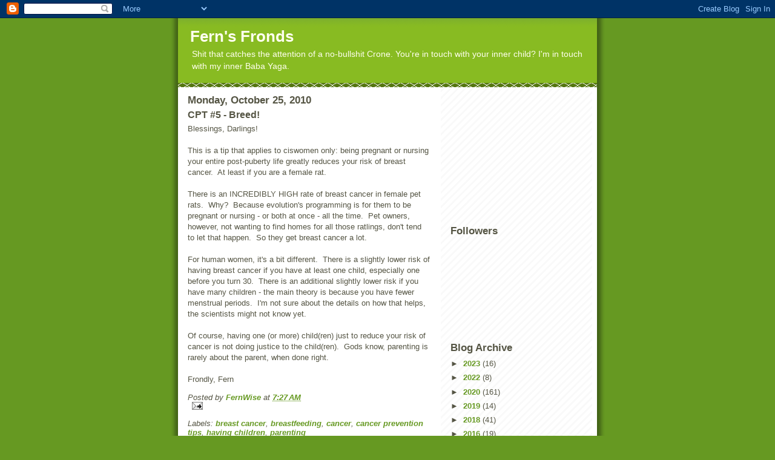

--- FILE ---
content_type: text/html; charset=utf-8
request_url: https://www.google.com/recaptcha/api2/aframe
body_size: 270
content:
<!DOCTYPE HTML><html><head><meta http-equiv="content-type" content="text/html; charset=UTF-8"></head><body><script nonce="mqZDI3CL8Mv3srCHVG8NXw">/** Anti-fraud and anti-abuse applications only. See google.com/recaptcha */ try{var clients={'sodar':'https://pagead2.googlesyndication.com/pagead/sodar?'};window.addEventListener("message",function(a){try{if(a.source===window.parent){var b=JSON.parse(a.data);var c=clients[b['id']];if(c){var d=document.createElement('img');d.src=c+b['params']+'&rc='+(localStorage.getItem("rc::a")?sessionStorage.getItem("rc::b"):"");window.document.body.appendChild(d);sessionStorage.setItem("rc::e",parseInt(sessionStorage.getItem("rc::e")||0)+1);localStorage.setItem("rc::h",'1769502639615');}}}catch(b){}});window.parent.postMessage("_grecaptcha_ready", "*");}catch(b){}</script></body></html>